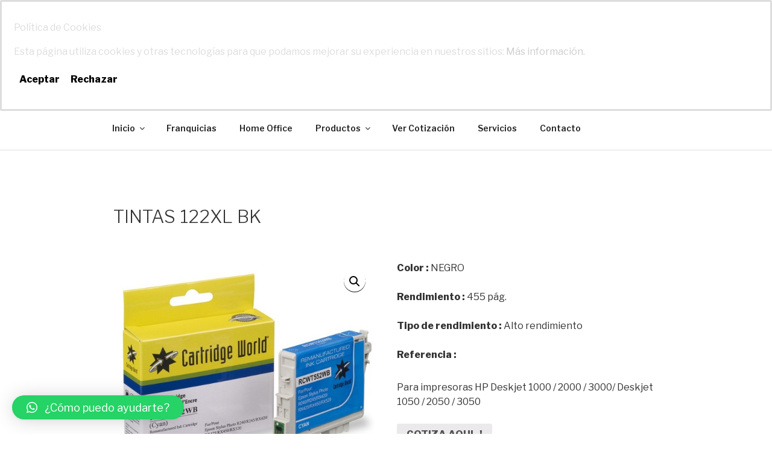

--- FILE ---
content_type: text/css
request_url: https://cartridgeworld.cl/wp-content/plugins/private-store-for-woocommerce/assets/css/frontend_styles.css?ver=1.0.4
body_size: 1107
content:
.pstore_login_register_forms .woocommerce-notices-wrapper > .woocommerce-message,
.pstore_login_register_forms .woocommerce-notices-wrapper ul.woocommerce-error li > strong {
    display: none;
}
.pstore_login_register_forms {
    max-width: 1200px;
    margin: 0 auto;
}
* {
	box-sizing: border-box;
}
.pstore_login_register_forms .pstore-columns {
    display: flex;
    flex-wrap: wrap;
    max-width: 1200px;
    margin-left: -15px !important;
    margin-right: -15px !important;
    width: 100%;
    padding-top: 50px;
    float: none !important;
    margin: 0 auto !important;
}
.pstore-column-1, .pstore-column-2 {
    flex: 0 0 50%;
    width: 50%;
    margin: 0 !important;
    padding: 15px !important;
	min-height: 420px;
	position: relative;
}
.pstore_login_register_forms .pstore-col-inner {
    padding: 20px;
}
.woocommerce-notices-wrapper {
    padding-top: 30px;
}
@media (max-width: 767px) {
	.pstore-column-1, .pstore-column-2 {
		flex: 0 0 100%;
		width: 100%;
	}
	.pstore-custom .pstore-column-2.col-2 {
		margin-bottom: 50px !important;
	}
}